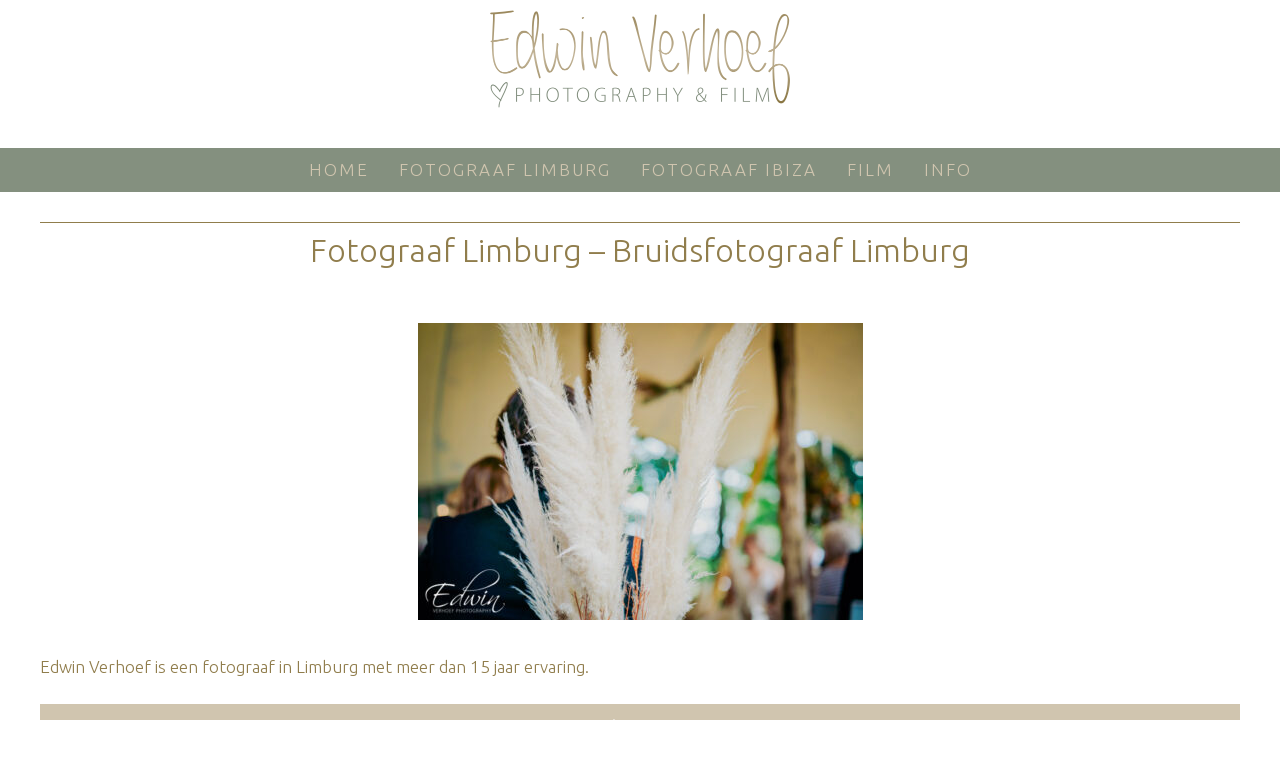

--- FILE ---
content_type: text/html; charset=UTF-8
request_url: https://www.edwinverhoef.com/ll-roosteren-limburg/fotograaf-limburg-bruidsfotograaf-limburg-48/
body_size: 60318
content:
<!DOCTYPE html>
<html dir="ltr" lang="nl-NL">
<head>
    <meta charset="UTF-8" />
    
    <link rel="pingback" href="https://www.edwinverhoef.com/xmlrpc.php" />
    <script>
    var themeHasJQuery = !!window.jQuery;
</script>
<script src="https://www.edwinverhoef.com/wp-content/themes/edwinverhoef220113/jquery.js?ver=1.0.1373"></script>
<script>
    window._$ = jQuery.noConflict(themeHasJQuery);
</script>
    <meta name="viewport" content="width=device-width, initial-scale=1.0">
<!--[if lte IE 9]>
<link rel="stylesheet" type="text/css" href="https://www.edwinverhoef.com/wp-content/themes/edwinverhoef220113/layout.ie.css" />
<script src="https://www.edwinverhoef.com/wp-content/themes/edwinverhoef220113/layout.ie.js"></script>
<![endif]-->
<link class="" href='//fonts.googleapis.com/css?family=Ubuntu:300,300italic,regular,italic,500,500italic,700,700italic&subset=latin' rel='stylesheet' type='text/css'>
<script src="https://www.edwinverhoef.com/wp-content/themes/edwinverhoef220113/layout.core.js"></script>
    
    <meta name='robots' content='index, follow, max-image-preview:large, max-snippet:-1, max-video-preview:-1' />
	<style>img:is([sizes="auto" i], [sizes^="auto," i]) { contain-intrinsic-size: 3000px 1500px }</style>
	
	<!-- This site is optimized with the Yoast SEO plugin v26.8 - https://yoast.com/product/yoast-seo-wordpress/ -->
	<title>Fotograaf Limburg - Bruidsfotograaf Limburg - Edwin Verhoef Photography</title>
	<link rel="canonical" href="https://www.edwinverhoef.com/ll-roosteren-limburg/fotograaf-limburg-bruidsfotograaf-limburg-48/" />
	<meta property="og:locale" content="nl_NL" />
	<meta property="og:type" content="article" />
	<meta property="og:title" content="Fotograaf Limburg - Bruidsfotograaf Limburg - Edwin Verhoef Photography" />
	<meta property="og:description" content="Edwin Verhoef is een fotograaf in Limburg met meer dan 15 jaar ervaring." />
	<meta property="og:url" content="https://www.edwinverhoef.com/ll-roosteren-limburg/fotograaf-limburg-bruidsfotograaf-limburg-48/" />
	<meta property="og:site_name" content="Edwin Verhoef Photography" />
	<meta property="article:modified_time" content="2022-02-07T14:10:14+00:00" />
	<meta property="og:image" content="https://www.edwinverhoef.com/ll-roosteren-limburg/fotograaf-limburg-bruidsfotograaf-limburg-48" />
	<meta property="og:image:width" content="1200" />
	<meta property="og:image:height" content="800" />
	<meta property="og:image:type" content="image/jpeg" />
	<meta name="twitter:card" content="summary_large_image" />
	<script type="application/ld+json" class="yoast-schema-graph">{"@context":"https://schema.org","@graph":[{"@type":"WebPage","@id":"https://www.edwinverhoef.com/ll-roosteren-limburg/fotograaf-limburg-bruidsfotograaf-limburg-48/","url":"https://www.edwinverhoef.com/ll-roosteren-limburg/fotograaf-limburg-bruidsfotograaf-limburg-48/","name":"Fotograaf Limburg - Bruidsfotograaf Limburg - Edwin Verhoef Photography","isPartOf":{"@id":"https://www.edwinverhoef.com/#website"},"primaryImageOfPage":{"@id":"https://www.edwinverhoef.com/ll-roosteren-limburg/fotograaf-limburg-bruidsfotograaf-limburg-48/#primaryimage"},"image":{"@id":"https://www.edwinverhoef.com/ll-roosteren-limburg/fotograaf-limburg-bruidsfotograaf-limburg-48/#primaryimage"},"thumbnailUrl":"https://www.edwinverhoef.com/fotograaf-bruidsfotograaf/fotograaf-bruidsfotograaf-limburg-210910143748.jpg","datePublished":"2022-02-06T19:57:23+00:00","dateModified":"2022-02-07T14:10:14+00:00","breadcrumb":{"@id":"https://www.edwinverhoef.com/ll-roosteren-limburg/fotograaf-limburg-bruidsfotograaf-limburg-48/#breadcrumb"},"inLanguage":"nl-NL","potentialAction":[{"@type":"ReadAction","target":["https://www.edwinverhoef.com/ll-roosteren-limburg/fotograaf-limburg-bruidsfotograaf-limburg-48/"]}]},{"@type":"ImageObject","inLanguage":"nl-NL","@id":"https://www.edwinverhoef.com/ll-roosteren-limburg/fotograaf-limburg-bruidsfotograaf-limburg-48/#primaryimage","url":"https://www.edwinverhoef.com/fotograaf-bruidsfotograaf/fotograaf-bruidsfotograaf-limburg-210910143748.jpg","contentUrl":"https://www.edwinverhoef.com/fotograaf-bruidsfotograaf/fotograaf-bruidsfotograaf-limburg-210910143748.jpg","width":1200,"height":800,"caption":"Fotograaf Limburg - Bruidsfotograaf Limburg"},{"@type":"BreadcrumbList","@id":"https://www.edwinverhoef.com/ll-roosteren-limburg/fotograaf-limburg-bruidsfotograaf-limburg-48/#breadcrumb","itemListElement":[{"@type":"ListItem","position":1,"name":"Home","item":"https://www.edwinverhoef.com/"},{"@type":"ListItem","position":2,"name":"L&#038;L &#8211; Roosteren Limburg","item":"https://www.edwinverhoef.com/ll-roosteren-limburg/"},{"@type":"ListItem","position":3,"name":"Fotograaf Limburg &#8211; Bruidsfotograaf Limburg"}]},{"@type":"WebSite","@id":"https://www.edwinverhoef.com/#website","url":"https://www.edwinverhoef.com/","name":"Edwin Verhoef Photography","description":"Fotograaf Ibiza - Fotograaf Limburg","publisher":{"@id":"https://www.edwinverhoef.com/#organization"},"potentialAction":[{"@type":"SearchAction","target":{"@type":"EntryPoint","urlTemplate":"https://www.edwinverhoef.com/?s={search_term_string}"},"query-input":{"@type":"PropertyValueSpecification","valueRequired":true,"valueName":"search_term_string"}}],"inLanguage":"nl-NL"},{"@type":"Organization","@id":"https://www.edwinverhoef.com/#organization","name":"Edwin Verhoef Photography","url":"https://www.edwinverhoef.com/","logo":{"@type":"ImageObject","inLanguage":"nl-NL","@id":"https://www.edwinverhoef.com/#/schema/logo/image/","url":"https://www.edwinverhoef.com/wp-content/uploads/2015/06/logo-edwin-verhoef-05.png","contentUrl":"https://www.edwinverhoef.com/wp-content/uploads/2015/06/logo-edwin-verhoef-05.png","width":1000,"height":200,"caption":"Edwin Verhoef Photography"},"image":{"@id":"https://www.edwinverhoef.com/#/schema/logo/image/"}}]}</script>
	<!-- / Yoast SEO plugin. -->


<link rel="alternate" type="application/rss+xml" title="Edwin Verhoef Photography &raquo; feed" href="https://www.edwinverhoef.com/feed/" />
<link rel="alternate" type="application/rss+xml" title="Edwin Verhoef Photography &raquo; reacties feed" href="https://www.edwinverhoef.com/comments/feed/" />
<script type="text/javascript">
/* <![CDATA[ */
window._wpemojiSettings = {"baseUrl":"https:\/\/s.w.org\/images\/core\/emoji\/15.0.3\/72x72\/","ext":".png","svgUrl":"https:\/\/s.w.org\/images\/core\/emoji\/15.0.3\/svg\/","svgExt":".svg","source":{"concatemoji":"https:\/\/www.edwinverhoef.com\/wp-includes\/js\/wp-emoji-release.min.js?ver=6.7.4"}};
/*! This file is auto-generated */
!function(i,n){var o,s,e;function c(e){try{var t={supportTests:e,timestamp:(new Date).valueOf()};sessionStorage.setItem(o,JSON.stringify(t))}catch(e){}}function p(e,t,n){e.clearRect(0,0,e.canvas.width,e.canvas.height),e.fillText(t,0,0);var t=new Uint32Array(e.getImageData(0,0,e.canvas.width,e.canvas.height).data),r=(e.clearRect(0,0,e.canvas.width,e.canvas.height),e.fillText(n,0,0),new Uint32Array(e.getImageData(0,0,e.canvas.width,e.canvas.height).data));return t.every(function(e,t){return e===r[t]})}function u(e,t,n){switch(t){case"flag":return n(e,"\ud83c\udff3\ufe0f\u200d\u26a7\ufe0f","\ud83c\udff3\ufe0f\u200b\u26a7\ufe0f")?!1:!n(e,"\ud83c\uddfa\ud83c\uddf3","\ud83c\uddfa\u200b\ud83c\uddf3")&&!n(e,"\ud83c\udff4\udb40\udc67\udb40\udc62\udb40\udc65\udb40\udc6e\udb40\udc67\udb40\udc7f","\ud83c\udff4\u200b\udb40\udc67\u200b\udb40\udc62\u200b\udb40\udc65\u200b\udb40\udc6e\u200b\udb40\udc67\u200b\udb40\udc7f");case"emoji":return!n(e,"\ud83d\udc26\u200d\u2b1b","\ud83d\udc26\u200b\u2b1b")}return!1}function f(e,t,n){var r="undefined"!=typeof WorkerGlobalScope&&self instanceof WorkerGlobalScope?new OffscreenCanvas(300,150):i.createElement("canvas"),a=r.getContext("2d",{willReadFrequently:!0}),o=(a.textBaseline="top",a.font="600 32px Arial",{});return e.forEach(function(e){o[e]=t(a,e,n)}),o}function t(e){var t=i.createElement("script");t.src=e,t.defer=!0,i.head.appendChild(t)}"undefined"!=typeof Promise&&(o="wpEmojiSettingsSupports",s=["flag","emoji"],n.supports={everything:!0,everythingExceptFlag:!0},e=new Promise(function(e){i.addEventListener("DOMContentLoaded",e,{once:!0})}),new Promise(function(t){var n=function(){try{var e=JSON.parse(sessionStorage.getItem(o));if("object"==typeof e&&"number"==typeof e.timestamp&&(new Date).valueOf()<e.timestamp+604800&&"object"==typeof e.supportTests)return e.supportTests}catch(e){}return null}();if(!n){if("undefined"!=typeof Worker&&"undefined"!=typeof OffscreenCanvas&&"undefined"!=typeof URL&&URL.createObjectURL&&"undefined"!=typeof Blob)try{var e="postMessage("+f.toString()+"("+[JSON.stringify(s),u.toString(),p.toString()].join(",")+"));",r=new Blob([e],{type:"text/javascript"}),a=new Worker(URL.createObjectURL(r),{name:"wpTestEmojiSupports"});return void(a.onmessage=function(e){c(n=e.data),a.terminate(),t(n)})}catch(e){}c(n=f(s,u,p))}t(n)}).then(function(e){for(var t in e)n.supports[t]=e[t],n.supports.everything=n.supports.everything&&n.supports[t],"flag"!==t&&(n.supports.everythingExceptFlag=n.supports.everythingExceptFlag&&n.supports[t]);n.supports.everythingExceptFlag=n.supports.everythingExceptFlag&&!n.supports.flag,n.DOMReady=!1,n.readyCallback=function(){n.DOMReady=!0}}).then(function(){return e}).then(function(){var e;n.supports.everything||(n.readyCallback(),(e=n.source||{}).concatemoji?t(e.concatemoji):e.wpemoji&&e.twemoji&&(t(e.twemoji),t(e.wpemoji)))}))}((window,document),window._wpemojiSettings);
/* ]]> */
</script>
<style id='wp-emoji-styles-inline-css' type='text/css'>

	img.wp-smiley, img.emoji {
		display: inline !important;
		border: none !important;
		box-shadow: none !important;
		height: 1em !important;
		width: 1em !important;
		margin: 0 0.07em !important;
		vertical-align: -0.1em !important;
		background: none !important;
		padding: 0 !important;
	}
</style>
<link rel='stylesheet' id='wp-block-library-css' href='https://www.edwinverhoef.com/wp-includes/css/dist/block-library/style.min.css?ver=6.7.4' type='text/css' media='all' />
<style id='classic-theme-styles-inline-css' type='text/css'>
/*! This file is auto-generated */
.wp-block-button__link{color:#fff;background-color:#32373c;border-radius:9999px;box-shadow:none;text-decoration:none;padding:calc(.667em + 2px) calc(1.333em + 2px);font-size:1.125em}.wp-block-file__button{background:#32373c;color:#fff;text-decoration:none}
</style>
<style id='global-styles-inline-css' type='text/css'>
:root{--wp--preset--aspect-ratio--square: 1;--wp--preset--aspect-ratio--4-3: 4/3;--wp--preset--aspect-ratio--3-4: 3/4;--wp--preset--aspect-ratio--3-2: 3/2;--wp--preset--aspect-ratio--2-3: 2/3;--wp--preset--aspect-ratio--16-9: 16/9;--wp--preset--aspect-ratio--9-16: 9/16;--wp--preset--color--black: #000000;--wp--preset--color--cyan-bluish-gray: #abb8c3;--wp--preset--color--white: #ffffff;--wp--preset--color--pale-pink: #f78da7;--wp--preset--color--vivid-red: #cf2e2e;--wp--preset--color--luminous-vivid-orange: #ff6900;--wp--preset--color--luminous-vivid-amber: #fcb900;--wp--preset--color--light-green-cyan: #7bdcb5;--wp--preset--color--vivid-green-cyan: #00d084;--wp--preset--color--pale-cyan-blue: #8ed1fc;--wp--preset--color--vivid-cyan-blue: #0693e3;--wp--preset--color--vivid-purple: #9b51e0;--wp--preset--gradient--vivid-cyan-blue-to-vivid-purple: linear-gradient(135deg,rgba(6,147,227,1) 0%,rgb(155,81,224) 100%);--wp--preset--gradient--light-green-cyan-to-vivid-green-cyan: linear-gradient(135deg,rgb(122,220,180) 0%,rgb(0,208,130) 100%);--wp--preset--gradient--luminous-vivid-amber-to-luminous-vivid-orange: linear-gradient(135deg,rgba(252,185,0,1) 0%,rgba(255,105,0,1) 100%);--wp--preset--gradient--luminous-vivid-orange-to-vivid-red: linear-gradient(135deg,rgba(255,105,0,1) 0%,rgb(207,46,46) 100%);--wp--preset--gradient--very-light-gray-to-cyan-bluish-gray: linear-gradient(135deg,rgb(238,238,238) 0%,rgb(169,184,195) 100%);--wp--preset--gradient--cool-to-warm-spectrum: linear-gradient(135deg,rgb(74,234,220) 0%,rgb(151,120,209) 20%,rgb(207,42,186) 40%,rgb(238,44,130) 60%,rgb(251,105,98) 80%,rgb(254,248,76) 100%);--wp--preset--gradient--blush-light-purple: linear-gradient(135deg,rgb(255,206,236) 0%,rgb(152,150,240) 100%);--wp--preset--gradient--blush-bordeaux: linear-gradient(135deg,rgb(254,205,165) 0%,rgb(254,45,45) 50%,rgb(107,0,62) 100%);--wp--preset--gradient--luminous-dusk: linear-gradient(135deg,rgb(255,203,112) 0%,rgb(199,81,192) 50%,rgb(65,88,208) 100%);--wp--preset--gradient--pale-ocean: linear-gradient(135deg,rgb(255,245,203) 0%,rgb(182,227,212) 50%,rgb(51,167,181) 100%);--wp--preset--gradient--electric-grass: linear-gradient(135deg,rgb(202,248,128) 0%,rgb(113,206,126) 100%);--wp--preset--gradient--midnight: linear-gradient(135deg,rgb(2,3,129) 0%,rgb(40,116,252) 100%);--wp--preset--font-size--small: 13px;--wp--preset--font-size--medium: 20px;--wp--preset--font-size--large: 36px;--wp--preset--font-size--x-large: 42px;--wp--preset--spacing--20: 0.44rem;--wp--preset--spacing--30: 0.67rem;--wp--preset--spacing--40: 1rem;--wp--preset--spacing--50: 1.5rem;--wp--preset--spacing--60: 2.25rem;--wp--preset--spacing--70: 3.38rem;--wp--preset--spacing--80: 5.06rem;--wp--preset--shadow--natural: 6px 6px 9px rgba(0, 0, 0, 0.2);--wp--preset--shadow--deep: 12px 12px 50px rgba(0, 0, 0, 0.4);--wp--preset--shadow--sharp: 6px 6px 0px rgba(0, 0, 0, 0.2);--wp--preset--shadow--outlined: 6px 6px 0px -3px rgba(255, 255, 255, 1), 6px 6px rgba(0, 0, 0, 1);--wp--preset--shadow--crisp: 6px 6px 0px rgba(0, 0, 0, 1);}:where(.is-layout-flex){gap: 0.5em;}:where(.is-layout-grid){gap: 0.5em;}body .is-layout-flex{display: flex;}.is-layout-flex{flex-wrap: wrap;align-items: center;}.is-layout-flex > :is(*, div){margin: 0;}body .is-layout-grid{display: grid;}.is-layout-grid > :is(*, div){margin: 0;}:where(.wp-block-columns.is-layout-flex){gap: 2em;}:where(.wp-block-columns.is-layout-grid){gap: 2em;}:where(.wp-block-post-template.is-layout-flex){gap: 1.25em;}:where(.wp-block-post-template.is-layout-grid){gap: 1.25em;}.has-black-color{color: var(--wp--preset--color--black) !important;}.has-cyan-bluish-gray-color{color: var(--wp--preset--color--cyan-bluish-gray) !important;}.has-white-color{color: var(--wp--preset--color--white) !important;}.has-pale-pink-color{color: var(--wp--preset--color--pale-pink) !important;}.has-vivid-red-color{color: var(--wp--preset--color--vivid-red) !important;}.has-luminous-vivid-orange-color{color: var(--wp--preset--color--luminous-vivid-orange) !important;}.has-luminous-vivid-amber-color{color: var(--wp--preset--color--luminous-vivid-amber) !important;}.has-light-green-cyan-color{color: var(--wp--preset--color--light-green-cyan) !important;}.has-vivid-green-cyan-color{color: var(--wp--preset--color--vivid-green-cyan) !important;}.has-pale-cyan-blue-color{color: var(--wp--preset--color--pale-cyan-blue) !important;}.has-vivid-cyan-blue-color{color: var(--wp--preset--color--vivid-cyan-blue) !important;}.has-vivid-purple-color{color: var(--wp--preset--color--vivid-purple) !important;}.has-black-background-color{background-color: var(--wp--preset--color--black) !important;}.has-cyan-bluish-gray-background-color{background-color: var(--wp--preset--color--cyan-bluish-gray) !important;}.has-white-background-color{background-color: var(--wp--preset--color--white) !important;}.has-pale-pink-background-color{background-color: var(--wp--preset--color--pale-pink) !important;}.has-vivid-red-background-color{background-color: var(--wp--preset--color--vivid-red) !important;}.has-luminous-vivid-orange-background-color{background-color: var(--wp--preset--color--luminous-vivid-orange) !important;}.has-luminous-vivid-amber-background-color{background-color: var(--wp--preset--color--luminous-vivid-amber) !important;}.has-light-green-cyan-background-color{background-color: var(--wp--preset--color--light-green-cyan) !important;}.has-vivid-green-cyan-background-color{background-color: var(--wp--preset--color--vivid-green-cyan) !important;}.has-pale-cyan-blue-background-color{background-color: var(--wp--preset--color--pale-cyan-blue) !important;}.has-vivid-cyan-blue-background-color{background-color: var(--wp--preset--color--vivid-cyan-blue) !important;}.has-vivid-purple-background-color{background-color: var(--wp--preset--color--vivid-purple) !important;}.has-black-border-color{border-color: var(--wp--preset--color--black) !important;}.has-cyan-bluish-gray-border-color{border-color: var(--wp--preset--color--cyan-bluish-gray) !important;}.has-white-border-color{border-color: var(--wp--preset--color--white) !important;}.has-pale-pink-border-color{border-color: var(--wp--preset--color--pale-pink) !important;}.has-vivid-red-border-color{border-color: var(--wp--preset--color--vivid-red) !important;}.has-luminous-vivid-orange-border-color{border-color: var(--wp--preset--color--luminous-vivid-orange) !important;}.has-luminous-vivid-amber-border-color{border-color: var(--wp--preset--color--luminous-vivid-amber) !important;}.has-light-green-cyan-border-color{border-color: var(--wp--preset--color--light-green-cyan) !important;}.has-vivid-green-cyan-border-color{border-color: var(--wp--preset--color--vivid-green-cyan) !important;}.has-pale-cyan-blue-border-color{border-color: var(--wp--preset--color--pale-cyan-blue) !important;}.has-vivid-cyan-blue-border-color{border-color: var(--wp--preset--color--vivid-cyan-blue) !important;}.has-vivid-purple-border-color{border-color: var(--wp--preset--color--vivid-purple) !important;}.has-vivid-cyan-blue-to-vivid-purple-gradient-background{background: var(--wp--preset--gradient--vivid-cyan-blue-to-vivid-purple) !important;}.has-light-green-cyan-to-vivid-green-cyan-gradient-background{background: var(--wp--preset--gradient--light-green-cyan-to-vivid-green-cyan) !important;}.has-luminous-vivid-amber-to-luminous-vivid-orange-gradient-background{background: var(--wp--preset--gradient--luminous-vivid-amber-to-luminous-vivid-orange) !important;}.has-luminous-vivid-orange-to-vivid-red-gradient-background{background: var(--wp--preset--gradient--luminous-vivid-orange-to-vivid-red) !important;}.has-very-light-gray-to-cyan-bluish-gray-gradient-background{background: var(--wp--preset--gradient--very-light-gray-to-cyan-bluish-gray) !important;}.has-cool-to-warm-spectrum-gradient-background{background: var(--wp--preset--gradient--cool-to-warm-spectrum) !important;}.has-blush-light-purple-gradient-background{background: var(--wp--preset--gradient--blush-light-purple) !important;}.has-blush-bordeaux-gradient-background{background: var(--wp--preset--gradient--blush-bordeaux) !important;}.has-luminous-dusk-gradient-background{background: var(--wp--preset--gradient--luminous-dusk) !important;}.has-pale-ocean-gradient-background{background: var(--wp--preset--gradient--pale-ocean) !important;}.has-electric-grass-gradient-background{background: var(--wp--preset--gradient--electric-grass) !important;}.has-midnight-gradient-background{background: var(--wp--preset--gradient--midnight) !important;}.has-small-font-size{font-size: var(--wp--preset--font-size--small) !important;}.has-medium-font-size{font-size: var(--wp--preset--font-size--medium) !important;}.has-large-font-size{font-size: var(--wp--preset--font-size--large) !important;}.has-x-large-font-size{font-size: var(--wp--preset--font-size--x-large) !important;}
:where(.wp-block-post-template.is-layout-flex){gap: 1.25em;}:where(.wp-block-post-template.is-layout-grid){gap: 1.25em;}
:where(.wp-block-columns.is-layout-flex){gap: 2em;}:where(.wp-block-columns.is-layout-grid){gap: 2em;}
:root :where(.wp-block-pullquote){font-size: 1.5em;line-height: 1.6;}
</style>
<link rel='stylesheet' id='theme-bootstrap-css' href='//www.edwinverhoef.com/wp-content/themes/edwinverhoef220113/bootstrap.css?ver=1.0.1373' type='text/css' media='all' />
<link rel='stylesheet' id='theme-style-css' href='//www.edwinverhoef.com/wp-content/themes/edwinverhoef220113/style.css?ver=1.0.1373' type='text/css' media='all' />
<script type="text/javascript" src="https://www.edwinverhoef.com/wp-includes/js/jquery/jquery.min.js?ver=3.7.1" id="jquery-core-js"></script>
<script type="text/javascript" src="https://www.edwinverhoef.com/wp-includes/js/jquery/jquery-migrate.min.js?ver=3.4.1" id="jquery-migrate-js"></script>
<script type="text/javascript" src="//www.edwinverhoef.com/wp-content/themes/edwinverhoef220113/bootstrap.min.js?ver=1.0.1373" id="theme-bootstrap-js"></script>
<script type="text/javascript" src="//www.edwinverhoef.com/wp-content/themes/edwinverhoef220113/script.js?ver=1.0.1373" id="theme-script-js"></script>
<link rel="https://api.w.org/" href="https://www.edwinverhoef.com/wp-json/" /><link rel="alternate" title="JSON" type="application/json" href="https://www.edwinverhoef.com/wp-json/wp/v2/media/9031" /><link rel="EditURI" type="application/rsd+xml" title="RSD" href="https://www.edwinverhoef.com/xmlrpc.php?rsd" />
<link rel='shortlink' href='https://www.edwinverhoef.com/?p=9031' />
<link rel="alternate" title="oEmbed (JSON)" type="application/json+oembed" href="https://www.edwinverhoef.com/wp-json/oembed/1.0/embed?url=https%3A%2F%2Fwww.edwinverhoef.com%2Fll-roosteren-limburg%2Ffotograaf-limburg-bruidsfotograaf-limburg-48%2F" />
<link rel="alternate" title="oEmbed (XML)" type="text/xml+oembed" href="https://www.edwinverhoef.com/wp-json/oembed/1.0/embed?url=https%3A%2F%2Fwww.edwinverhoef.com%2Fll-roosteren-limburg%2Ffotograaf-limburg-bruidsfotograaf-limburg-48%2F&#038;format=xml" />
<link rel='header_link' href='https://www.edwinverhoef.com/' /><script>window.wpJQuery = window.jQuery;</script><style type="text/css">.recentcomments a{display:inline !important;padding:0 !important;margin:0 !important;}</style><link rel="icon" href="https://www.edwinverhoef.com/fotograaf-bruidsfotograaf/cropped-EdwinVerhoefFavicon-32x32.png" sizes="32x32" />
<link rel="icon" href="https://www.edwinverhoef.com/fotograaf-bruidsfotograaf/cropped-EdwinVerhoefFavicon-192x192.png" sizes="192x192" />
<link rel="apple-touch-icon" href="https://www.edwinverhoef.com/fotograaf-bruidsfotograaf/cropped-EdwinVerhoefFavicon-180x180.png" />
<meta name="msapplication-TileImage" content="https://www.edwinverhoef.com/fotograaf-bruidsfotograaf/cropped-EdwinVerhoefFavicon-270x270.png" />
    
</head>
<body data-rsssl=1 class="attachment attachment-template-default single single-attachment postid-9031 attachmentid-9031 attachment-jpeg  hfeed bootstrap bd-body-6 bd-pagebackground-4 bd-margins metaslider-plugin">
<header class=" bd-headerarea-1 bd-margins">
        <div class=" bd-layoutbox-9 bd-no-margins clearfix">
    <div class="bd-container-inner">
        <a class="bd-imagelink-1 bd-no-margins  bd-own-margins "  href="/"
 title="Home">
<img class=" bd-imagestyles-9" src="https://www.edwinverhoef.com/wp-content/themes/edwinverhoef220113/images/7302e9f5b6ed910a8f889c5788375359_EdwinVerhoefrechthoektransp.png"
 alt="Edwin Verhoef Photography">
</a>
    </div>
</div>
	
		<div class=" bd-layoutbox-7 bd-no-margins clearfix">
    <div class="bd-container-inner">
            
    <nav class=" bd-hmenu-4 bd-no-margins"  data-responsive-menu="true" data-responsive-levels="expand on click" data-responsive-type="" data-offcanvas-delay="0ms" data-offcanvas-duration="700ms" data-offcanvas-timing-function="ease">
        
            <div class=" bd-menuoverlay-48 bd-menu-overlay"></div>
            <div class=" bd-responsivemenu-3 collapse-button">
    <div class="bd-container-inner">
        <div class="bd-menuitem-26 ">
            <a  data-toggle="collapse"
                data-target=".bd-hmenu-4 .collapse-button + .navbar-collapse"
                href="#" onclick="return false;">
                    <span>Menu</span>
            </a>
        </div>
    </div>
</div>
            <div class="navbar-collapse collapse ">
        
        <div class=" bd-horizontalmenu-4 clearfix">
            <div class="bd-container-inner">
            
            
<ul class=" bd-menu-7 nav nav-pills nav-center">
    <li class=" bd-menuitem-18 bd-toplevel-item ">
    <a class=" "  href="https://www.edwinverhoef.com">
        <span>
            Home        </span>
    </a>    </li>
    
<li class=" bd-menuitem-18 bd-toplevel-item ">
    <a class=" "  href="https://www.edwinverhoef.com/fotograaf-limburg/">
        <span>
            Fotograaf Limburg        </span>
    </a>    </li>
    
<li class=" bd-menuitem-18 bd-toplevel-item ">
    <a class=" "  href="https://www.edwinverhoef.com/photographer-ibiza/">
        <span>
            Fotograaf Ibiza        </span>
    </a>    </li>
    
<li class=" bd-menuitem-18 bd-toplevel-item ">
    <a class=" "  href="https://www.edwinverhoef.com/film/">
        <span>
            Film        </span>
    </a>    </li>
    
<li class=" bd-menuitem-18 bd-toplevel-item  bd-submenu-icon-only">
    <a class=" "  href="#">
        <span>
            Info        </span>
    </a>    
    <div class="bd-menu-8-popup ">
            <ul class="bd-menu-8  bd-no-margins  ">
        
            <li class=" bd-menuitem-20  bd-sub-item">
    
            <a class=" "  href="https://www.edwinverhoef.com/info/investment/">
                <span>
                    Prijzen                </span>
            </a>
            </li>
    
    
    
            <li class=" bd-menuitem-20  bd-sub-item">
    
            <a class=" "  href="https://www.edwinverhoef.com/info/contact/">
                <span>
                    Contact                </span>
            </a>
            </li>
    
    
    
            <li class=" bd-menuitem-20  bd-sub-item">
    
            <a class=" "  href="https://www.edwinverhoef.com/info/about-edwin-verhoef/">
                <span>
                    Over Edwin Verhoef                </span>
            </a>
            </li>
    
    
    
            <li class=" bd-menuitem-20  bd-sub-item">
    
            <a class=" "  href="https://www.edwinverhoef.com/info/albums/">
                <span>
                    Albums                </span>
            </a>
            </li>
    
    
    
            <li class=" bd-menuitem-20  bd-sub-item">
    
            <a class=" "  href="https://www.edwinverhoef.com/info/terms-conditions/">
                <span>
                    Algemene voorwaarden                </span>
            </a>
            </li>
    
    
    
            <li class=" bd-menuitem-20  bd-sub-item">
    
            <a class=" "  href="https://www.edwinverhoef.com/info/disclaimer/">
                <span>
                    Disclaimer                </span>
            </a>
            </li>
    
    
    
            <li class=" bd-menuitem-20  bd-sub-item">
    
            <a class=" "  href="https://www.edwinverhoef.com/info/links/">
                <span>
                    Links                </span>
            </a>
            </li>
    
    
    
            <li class=" bd-menuitem-20  bd-sub-item">
    
            <a class=" "  href="https://www.edwinverhoef.com/info/filters/">
                <span>
                    Filters                </span>
            </a>
            </li>
    
    
    
            <li class=" bd-menuitem-20  bd-sub-item">
    
            <a class=" "  href="https://www.edwinverhoef.com/info/evenement-fotografie/">
                <span>
                    Evenement fotografie                </span>
            </a>
            </li>
    
    
            </ul>
        </div>
    
    </li>
    
</ul>            
            </div>
        </div>
        

        <div class="bd-menu-close-icon">
    <a href="#" class="bd-icon  bd-icon-50"></a>
</div>

        
            </div>
    </nav>
    
    </div>
</div>
	
		<div class=" bd-layoutbox-10 bd-page-width  bd-no-margins bd-no-margins clearfix">
    <div class="bd-container-inner">
        <div class=" bd-customcmscode-6 bd-tagstyles bd-no-margins">
<div style="width: 100%; max-width: 1260px; padding: 0px 30px 0px 30px"><div style="border-bottom: 1px solid #907d4c ; "></div></div></div></div>
	
		<div class=" bd-customcmscode-2 bd-tagstyles bd-no-margins">
Fotograaf Limburg &#8211; Bruidsfotograaf Limburg</div>
    </div>
</div>
</header>
	
		<div class="bd-contentlayout-6 bd-sheetstyles   bd-no-margins bd-margins" >
    <div class="bd-container-inner">

        <div class="bd-flex-vertical bd-stretch-inner bd-no-margins">
            
            <div class="bd-flex-horizontal bd-flex-wide bd-no-margins">
                
                <div class="bd-flex-vertical bd-flex-wide bd-no-margins">
                    

                    <div class=" bd-layoutitemsbox-20 bd-no-margins bd-flex-wide bd-margins">
    <div class="bd-containereffect-15 container-effect container "><div class=" bd-customcmscode-9 bd-tagstyles ">
</div></div>
	
		<div class=" bd-content-15">
    
            <div class=" bd-blog-2 bd-page-width ">
        <div class="bd-container-inner">
        
                    
        <div class=" bd-grid-5 bd-margins">
            <div class="container-fluid">
                <div class="separated-grid row">
                        
                        <div class="separated-item-34 col-md-12 ">
                        
                            <div class="bd-griditem-34">
                                <article id="post-9031" class=" bd-article-3 clearfix hentry post-9031 attachment type-attachment status-inherit hentry">
    <div class=" bd-postcontent-2 bd-tagstyles bd-custom-image entry-content bd-contentlayout-offset" >
    <p class="attachment"><a href='https://www.edwinverhoef.com/fotograaf-bruidsfotograaf/fotograaf-bruidsfotograaf-limburg-210910143748.jpg'><img fetchpriority="high" decoding="async" width="445" height="297" src="https://www.edwinverhoef.com/fotograaf-bruidsfotograaf/fotograaf-bruidsfotograaf-limburg-210910143748-445x297.jpg" class="attachment-medium size-medium" alt="Fotograaf Limburg - Bruidsfotograaf Limburg" srcset="https://www.edwinverhoef.com/fotograaf-bruidsfotograaf/fotograaf-bruidsfotograaf-limburg-210910143748-445x297.jpg 445w, https://www.edwinverhoef.com/fotograaf-bruidsfotograaf/fotograaf-bruidsfotograaf-limburg-210910143748-900x600.jpg 900w, https://www.edwinverhoef.com/fotograaf-bruidsfotograaf/fotograaf-bruidsfotograaf-limburg-210910143748-768x512.jpg 768w, https://www.edwinverhoef.com/fotograaf-bruidsfotograaf/fotograaf-bruidsfotograaf-limburg-210910143748.jpg 1200w" sizes="(max-width: 445px) 100vw, 445px" /></a></p>
<p>Edwin Verhoef is een fotograaf in Limburg met meer dan 15 jaar ervaring.</p>
</div>
	
		<a 
 name="Home"
 href="/" class="bd-linkbutton-3  bd-button bd-icon bd-icon-16 bd-own-margins bd-content-element"   
 title="More real weddings" >
    Home
</a>
	
		<p class=" bd-textblock-1 bd-content-element">
    Tags:</p>
	
		<div class=" bd-posticontags-8">
        </div>
</article>
                                                                    <div class=" bd-comments-2 bd-page-width " id="comments">
	<div class="bd-container-inner">
		</div>
</div>                                                            </div>
                        </div>
                </div>
            </div>
        </div>
        
        </div>
    </div>
</div>
</div>

                    
                </div>
                
            </div>
            
        </div>

    </div>
</div>
	
		<footer class=" bd-footerarea-1 bd-no-margins">
            <div class=" bd-customcmscode-11 bd-tagstyles bd-custom-image bd-no-margins">
<div style="border-top: 1px solid #907d4c; display: block; margin:10px;">Portfolio</div>
  
    <a href="https://www.edwinverhoef.com/cr-vaeshartelt-maastricht/"><div style="display: inline-block; vertical-align: text-top; margin-left:10px; margin-right: 10px;">
        <img width="445" height="297" src="https://www.edwinverhoef.com/fotograaf-bruidsfotograaf/fotograaf-bruidsfotograaf-limburg-250607152705-445x297.jpg" class="attachment-medium size-medium wp-post-image" alt="Fotograaf Limburg - Bruidsfotograaf Limburg" decoding="async" loading="lazy" srcset="https://www.edwinverhoef.com/fotograaf-bruidsfotograaf/fotograaf-bruidsfotograaf-limburg-250607152705-445x297.jpg 445w, https://www.edwinverhoef.com/fotograaf-bruidsfotograaf/fotograaf-bruidsfotograaf-limburg-250607152705-900x600.jpg 900w, https://www.edwinverhoef.com/fotograaf-bruidsfotograaf/fotograaf-bruidsfotograaf-limburg-250607152705-768x512.jpg 768w, https://www.edwinverhoef.com/fotograaf-bruidsfotograaf/fotograaf-bruidsfotograaf-limburg-250607152705.jpg 1200w" sizes="auto, (max-width: 445px) 100vw, 445px" />  <div style="display: block; padding-top: 10px; padding-bottom: 10px; max-width: 200px; height: auto;">C&#038;R &#8211; Vaeshartelt Maastricht</div>
          </div></a>
  <a href="https://www.edwinverhoef.com/lp-de-grote-hegge-thorn/"><div style="display: inline-block; vertical-align: text-top; margin-left:10px; margin-right: 10px;">
        <img width="445" height="297" src="https://www.edwinverhoef.com/fotograaf-bruidsfotograaf/fotograaf-bruidsfotograaf-limburg-250605121008-445x297.jpg" class="attachment-medium size-medium wp-post-image" alt="Fotograaf Limburg - Bruidsfotograaf Limburg" decoding="async" loading="lazy" srcset="https://www.edwinverhoef.com/fotograaf-bruidsfotograaf/fotograaf-bruidsfotograaf-limburg-250605121008-445x297.jpg 445w, https://www.edwinverhoef.com/fotograaf-bruidsfotograaf/fotograaf-bruidsfotograaf-limburg-250605121008-900x600.jpg 900w, https://www.edwinverhoef.com/fotograaf-bruidsfotograaf/fotograaf-bruidsfotograaf-limburg-250605121008-768x512.jpg 768w, https://www.edwinverhoef.com/fotograaf-bruidsfotograaf/fotograaf-bruidsfotograaf-limburg-250605121008.jpg 1200w" sizes="auto, (max-width: 445px) 100vw, 445px" />  <div style="display: block; padding-top: 10px; padding-bottom: 10px; max-width: 200px; height: auto;">L&#038;P &#8211; De Grote Hegge Thorn</div>
          </div></a>
  <a href="https://www.edwinverhoef.com/am-eys-limburg/"><div style="display: inline-block; vertical-align: text-top; margin-left:10px; margin-right: 10px;">
        <img width="445" height="297" src="https://www.edwinverhoef.com/fotograaf-bruidsfotograaf/fotograaf-bruidsfotograaf-limburg-240824111814-445x297.jpg" class="attachment-medium size-medium wp-post-image" alt="Fotograaf Limburg - Bruidsfotograaf Limburg" decoding="async" loading="lazy" srcset="https://www.edwinverhoef.com/fotograaf-bruidsfotograaf/fotograaf-bruidsfotograaf-limburg-240824111814-445x297.jpg 445w, https://www.edwinverhoef.com/fotograaf-bruidsfotograaf/fotograaf-bruidsfotograaf-limburg-240824111814-900x600.jpg 900w, https://www.edwinverhoef.com/fotograaf-bruidsfotograaf/fotograaf-bruidsfotograaf-limburg-240824111814-768x512.jpg 768w, https://www.edwinverhoef.com/fotograaf-bruidsfotograaf/fotograaf-bruidsfotograaf-limburg-240824111814.jpg 1200w" sizes="auto, (max-width: 445px) 100vw, 445px" />  <div style="display: block; padding-top: 10px; padding-bottom: 10px; max-width: 200px; height: auto;">A&#038;M &#8211; Eys Limburg</div>
          </div></a>
  <a href="https://www.edwinverhoef.com/nm-es-vedra-ibiza/"><div style="display: inline-block; vertical-align: text-top; margin-left:10px; margin-right: 10px;">
        <img width="445" height="297" src="https://www.edwinverhoef.com/fotograaf-bruidsfotograaf/fotograaf-ibiza-240727153321-445x297.jpg" class="attachment-medium size-medium wp-post-image" alt="Fotograaf Ibiza - Edwin Verhoef Photography" decoding="async" loading="lazy" srcset="https://www.edwinverhoef.com/fotograaf-bruidsfotograaf/fotograaf-ibiza-240727153321-445x297.jpg 445w, https://www.edwinverhoef.com/fotograaf-bruidsfotograaf/fotograaf-ibiza-240727153321-900x600.jpg 900w, https://www.edwinverhoef.com/fotograaf-bruidsfotograaf/fotograaf-ibiza-240727153321-768x512.jpg 768w, https://www.edwinverhoef.com/fotograaf-bruidsfotograaf/fotograaf-ibiza-240727153321.jpg 1200w" sizes="auto, (max-width: 445px) 100vw, 445px" />  <div style="display: block; padding-top: 10px; padding-bottom: 10px; max-width: 200px; height: auto;">N&#038;M &#8211; Es Vedra Ibiza</div>
          </div></a>
  <a href="https://www.edwinverhoef.com/rb-sweikhuizen-limburg/"><div style="display: inline-block; vertical-align: text-top; margin-left:10px; margin-right: 10px;">
        <img width="445" height="297" src="https://www.edwinverhoef.com/fotograaf-bruidsfotograaf/fotograaf-bruidsfotograaf-limburg-240706144243-445x297.jpg" class="attachment-medium size-medium wp-post-image" alt="Fotograaf Limburg - Bruidsfotograaf Limburg" decoding="async" loading="lazy" srcset="https://www.edwinverhoef.com/fotograaf-bruidsfotograaf/fotograaf-bruidsfotograaf-limburg-240706144243-445x297.jpg 445w, https://www.edwinverhoef.com/fotograaf-bruidsfotograaf/fotograaf-bruidsfotograaf-limburg-240706144243-900x600.jpg 900w, https://www.edwinverhoef.com/fotograaf-bruidsfotograaf/fotograaf-bruidsfotograaf-limburg-240706144243-768x512.jpg 768w, https://www.edwinverhoef.com/fotograaf-bruidsfotograaf/fotograaf-bruidsfotograaf-limburg-240706144243.jpg 1200w" sizes="auto, (max-width: 445px) 100vw, 445px" />  <div style="display: block; padding-top: 10px; padding-bottom: 10px; max-width: 200px; height: auto;">R&#038;B &#8211; Sweikhuizen Limburg</div>
          </div></a>
  <a href="https://www.edwinverhoef.com/ma-es-vedra-ibiza/"><div style="display: inline-block; vertical-align: text-top; margin-left:10px; margin-right: 10px;">
        <img width="445" height="297" src="https://www.edwinverhoef.com/fotograaf-bruidsfotograaf/fotograaf-ibiza-240425152602-445x297.jpg" class="attachment-medium size-medium wp-post-image" alt="Fotograaf Ibiza - Edwin Verhoef Photography" decoding="async" loading="lazy" srcset="https://www.edwinverhoef.com/fotograaf-bruidsfotograaf/fotograaf-ibiza-240425152602-445x297.jpg 445w, https://www.edwinverhoef.com/fotograaf-bruidsfotograaf/fotograaf-ibiza-240425152602-900x600.jpg 900w, https://www.edwinverhoef.com/fotograaf-bruidsfotograaf/fotograaf-ibiza-240425152602-768x512.jpg 768w, https://www.edwinverhoef.com/fotograaf-bruidsfotograaf/fotograaf-ibiza-240425152602.jpg 1200w" sizes="auto, (max-width: 445px) 100vw, 445px" />  <div style="display: block; padding-top: 10px; padding-bottom: 10px; max-width: 200px; height: auto;">M&#038;A &#8211; Es Vedra Ibiza</div>
          </div></a>
  <a href="https://www.edwinverhoef.com/sr-ibiza/"><div style="display: inline-block; vertical-align: text-top; margin-left:10px; margin-right: 10px;">
        <img width="445" height="297" src="https://www.edwinverhoef.com/fotograaf-bruidsfotograaf/fotograaf-ibiza-230926143224-445x297.jpg" class="attachment-medium size-medium wp-post-image" alt="Fotograaf Ibiza - Edwin Verhoef Photography" decoding="async" loading="lazy" srcset="https://www.edwinverhoef.com/fotograaf-bruidsfotograaf/fotograaf-ibiza-230926143224-445x297.jpg 445w, https://www.edwinverhoef.com/fotograaf-bruidsfotograaf/fotograaf-ibiza-230926143224-900x600.jpg 900w, https://www.edwinverhoef.com/fotograaf-bruidsfotograaf/fotograaf-ibiza-230926143224-768x512.jpg 768w, https://www.edwinverhoef.com/fotograaf-bruidsfotograaf/fotograaf-ibiza-230926143224.jpg 1200w" sizes="auto, (max-width: 445px) 100vw, 445px" />  <div style="display: block; padding-top: 10px; padding-bottom: 10px; max-width: 200px; height: auto;">S&#038;R &#8211; Ibiza</div>
          </div></a>
  <a href="https://www.edwinverhoef.com/cs-rolduc-kerkrade/"><div style="display: inline-block; vertical-align: text-top; margin-left:10px; margin-right: 10px;">
        <img width="445" height="297" src="https://www.edwinverhoef.com/fotograaf-bruidsfotograaf/fotograaf-bruidsfotograaf-limburg-230616115158-445x297.jpg" class="attachment-medium size-medium wp-post-image" alt="Fotograaf Limburg - Bruidsfotograaf Limburg" decoding="async" loading="lazy" srcset="https://www.edwinverhoef.com/fotograaf-bruidsfotograaf/fotograaf-bruidsfotograaf-limburg-230616115158-445x297.jpg 445w, https://www.edwinverhoef.com/fotograaf-bruidsfotograaf/fotograaf-bruidsfotograaf-limburg-230616115158-900x600.jpg 900w, https://www.edwinverhoef.com/fotograaf-bruidsfotograaf/fotograaf-bruidsfotograaf-limburg-230616115158-768x512.jpg 768w, https://www.edwinverhoef.com/fotograaf-bruidsfotograaf/fotograaf-bruidsfotograaf-limburg-230616115158.jpg 1200w" sizes="auto, (max-width: 445px) 100vw, 445px" />  <div style="display: block; padding-top: 10px; padding-bottom: 10px; max-width: 200px; height: auto;">C&#038;S &#8211; Rolduc Kerkrade</div>
          </div></a>
  <a href="https://www.edwinverhoef.com/me-heerlen-limburg/"><div style="display: inline-block; vertical-align: text-top; margin-left:10px; margin-right: 10px;">
        <img width="445" height="297" src="https://www.edwinverhoef.com/fotograaf-bruidsfotograaf/fotograaf-bruidsfotograaf-limburg-221217124041-445x297.jpg" class="attachment-medium size-medium wp-post-image" alt="Fotograaf Limburg - Bruidsfotograaf Limburg" decoding="async" loading="lazy" srcset="https://www.edwinverhoef.com/fotograaf-bruidsfotograaf/fotograaf-bruidsfotograaf-limburg-221217124041-445x297.jpg 445w, https://www.edwinverhoef.com/fotograaf-bruidsfotograaf/fotograaf-bruidsfotograaf-limburg-221217124041-900x600.jpg 900w, https://www.edwinverhoef.com/fotograaf-bruidsfotograaf/fotograaf-bruidsfotograaf-limburg-221217124041-768x512.jpg 768w, https://www.edwinverhoef.com/fotograaf-bruidsfotograaf/fotograaf-bruidsfotograaf-limburg-221217124041.jpg 1200w" sizes="auto, (max-width: 445px) 100vw, 445px" />  <div style="display: block; padding-top: 10px; padding-bottom: 10px; max-width: 200px; height: auto;">M&#038;E &#8211; Heerlen Limburg</div>
          </div></a>
  <a href="https://www.edwinverhoef.com/dj-buitenplaats-vaeshartelt-maastricht/"><div style="display: inline-block; vertical-align: text-top; margin-left:10px; margin-right: 10px;">
        <img width="445" height="297" src="https://www.edwinverhoef.com/fotograaf-bruidsfotograaf/fotograaf-bruidsfotograaf-limburg-220827114400-445x297.jpg" class="attachment-medium size-medium wp-post-image" alt="Fotograaf Limburg - Bruidsfotograaf Limburg" decoding="async" loading="lazy" srcset="https://www.edwinverhoef.com/fotograaf-bruidsfotograaf/fotograaf-bruidsfotograaf-limburg-220827114400-445x297.jpg 445w, https://www.edwinverhoef.com/fotograaf-bruidsfotograaf/fotograaf-bruidsfotograaf-limburg-220827114400-900x600.jpg 900w, https://www.edwinverhoef.com/fotograaf-bruidsfotograaf/fotograaf-bruidsfotograaf-limburg-220827114400-768x512.jpg 768w, https://www.edwinverhoef.com/fotograaf-bruidsfotograaf/fotograaf-bruidsfotograaf-limburg-220827114400.jpg 1200w" sizes="auto, (max-width: 445px) 100vw, 445px" />  <div style="display: block; padding-top: 10px; padding-bottom: 10px; max-width: 200px; height: auto;">D&#038;J &#8211; Buitenplaats Vaeshartelt Maastricht</div>
          </div></a>
  <a href="https://www.edwinverhoef.com/dw-vaeshartelt-maastricht/"><div style="display: inline-block; vertical-align: text-top; margin-left:10px; margin-right: 10px;">
        <img width="445" height="297" src="https://www.edwinverhoef.com/fotograaf-bruidsfotograaf/fotograaf-bruidsfotograaf-limburg-220717144517-445x297.jpg" class="attachment-medium size-medium wp-post-image" alt="Fotograaf Limburg - Bruidsfotograaf Limburg" decoding="async" loading="lazy" srcset="https://www.edwinverhoef.com/fotograaf-bruidsfotograaf/fotograaf-bruidsfotograaf-limburg-220717144517-445x297.jpg 445w, https://www.edwinverhoef.com/fotograaf-bruidsfotograaf/fotograaf-bruidsfotograaf-limburg-220717144517-900x600.jpg 900w, https://www.edwinverhoef.com/fotograaf-bruidsfotograaf/fotograaf-bruidsfotograaf-limburg-220717144517-768x512.jpg 768w, https://www.edwinverhoef.com/fotograaf-bruidsfotograaf/fotograaf-bruidsfotograaf-limburg-220717144517.jpg 1200w" sizes="auto, (max-width: 445px) 100vw, 445px" />  <div style="display: block; padding-top: 10px; padding-bottom: 10px; max-width: 200px; height: auto;">D&#038;W &#8211; Buitenplaats Vaeshartelt Maastricht</div>
          </div></a>
  <a href="https://www.edwinverhoef.com/jl-haspengouw-belgie/"><div style="display: inline-block; vertical-align: text-top; margin-left:10px; margin-right: 10px;">
        <img width="445" height="297" src="https://www.edwinverhoef.com/fotograaf-bruidsfotograaf/fotograaf-bruidsfotograaf-europa-220625143115-445x297.jpg" class="attachment-medium size-medium wp-post-image" alt="Fotograaf Europa - Bruidsfotograaf Europa" decoding="async" loading="lazy" srcset="https://www.edwinverhoef.com/fotograaf-bruidsfotograaf/fotograaf-bruidsfotograaf-europa-220625143115-445x297.jpg 445w, https://www.edwinverhoef.com/fotograaf-bruidsfotograaf/fotograaf-bruidsfotograaf-europa-220625143115-900x600.jpg 900w, https://www.edwinverhoef.com/fotograaf-bruidsfotograaf/fotograaf-bruidsfotograaf-europa-220625143115-768x512.jpg 768w, https://www.edwinverhoef.com/fotograaf-bruidsfotograaf/fotograaf-bruidsfotograaf-europa-220625143115.jpg 1200w" sizes="auto, (max-width: 445px) 100vw, 445px" />  <div style="display: block; padding-top: 10px; padding-bottom: 10px; max-width: 200px; height: auto;">J&#038;L &#8211; Haspengouw België</div>
          </div></a>
  <a href="https://www.edwinverhoef.com/dn-prive-villa-ibiza/"><div style="display: inline-block; vertical-align: text-top; margin-left:10px; margin-right: 10px;">
        <img width="445" height="297" src="https://www.edwinverhoef.com/fotograaf-bruidsfotograaf/fotograaf-ibiza-220608132446-445x297.jpg" class="attachment-medium size-medium wp-post-image" alt="Fotograaf Ibiza - Edwin Verhoef Photography" decoding="async" loading="lazy" srcset="https://www.edwinverhoef.com/fotograaf-bruidsfotograaf/fotograaf-ibiza-220608132446-445x297.jpg 445w, https://www.edwinverhoef.com/fotograaf-bruidsfotograaf/fotograaf-ibiza-220608132446-900x600.jpg 900w, https://www.edwinverhoef.com/fotograaf-bruidsfotograaf/fotograaf-ibiza-220608132446-768x512.jpg 768w, https://www.edwinverhoef.com/fotograaf-bruidsfotograaf/fotograaf-ibiza-220608132446.jpg 1200w" sizes="auto, (max-width: 445px) 100vw, 445px" />  <div style="display: block; padding-top: 10px; padding-bottom: 10px; max-width: 200px; height: auto;">D&#038;N &#8211; Prive villa Ibiza</div>
          </div></a>
  <a href="https://www.edwinverhoef.com/lk-cala-vadella-ibiza/"><div style="display: inline-block; vertical-align: text-top; margin-left:10px; margin-right: 10px;">
        <img width="445" height="297" src="https://www.edwinverhoef.com/fotograaf-bruidsfotograaf/fotograaf-ibiza-220517144955-445x297.jpg" class="attachment-medium size-medium wp-post-image" alt="Fotograaf Ibiza - Edwin Verhoef Photography" decoding="async" loading="lazy" srcset="https://www.edwinverhoef.com/fotograaf-bruidsfotograaf/fotograaf-ibiza-220517144955-445x297.jpg 445w, https://www.edwinverhoef.com/fotograaf-bruidsfotograaf/fotograaf-ibiza-220517144955-900x600.jpg 900w, https://www.edwinverhoef.com/fotograaf-bruidsfotograaf/fotograaf-ibiza-220517144955-768x512.jpg 768w, https://www.edwinverhoef.com/fotograaf-bruidsfotograaf/fotograaf-ibiza-220517144955.jpg 1200w" sizes="auto, (max-width: 445px) 100vw, 445px" />  <div style="display: block; padding-top: 10px; padding-bottom: 10px; max-width: 200px; height: auto;">L&#038;K &#8211; Cala Vadella Ibiza</div>
          </div></a>
  <a href="https://www.edwinverhoef.com/sw-cas-mila-ibiza/"><div style="display: inline-block; vertical-align: text-top; margin-left:10px; margin-right: 10px;">
        <img width="445" height="297" src="https://www.edwinverhoef.com/fotograaf-bruidsfotograaf/fotograaf-ibiza-220506134549-445x297.jpg" class="attachment-medium size-medium wp-post-image" alt="Fotograaf Ibiza - Edwin Verhoef Photography" decoding="async" loading="lazy" srcset="https://www.edwinverhoef.com/fotograaf-bruidsfotograaf/fotograaf-ibiza-220506134549-445x297.jpg 445w, https://www.edwinverhoef.com/fotograaf-bruidsfotograaf/fotograaf-ibiza-220506134549-900x600.jpg 900w, https://www.edwinverhoef.com/fotograaf-bruidsfotograaf/fotograaf-ibiza-220506134549-768x512.jpg 768w, https://www.edwinverhoef.com/fotograaf-bruidsfotograaf/fotograaf-ibiza-220506134549.jpg 1200w" sizes="auto, (max-width: 445px) 100vw, 445px" />  <div style="display: block; padding-top: 10px; padding-bottom: 10px; max-width: 200px; height: auto;">S&#038;W &#8211; Ca&#8217;s Milà Ibiza</div>
          </div></a>
  <a href="https://www.edwinverhoef.com/mj-maastricht-limburg/"><div style="display: inline-block; vertical-align: text-top; margin-left:10px; margin-right: 10px;">
        <img width="445" height="297" src="https://www.edwinverhoef.com/fotograaf-bruidsfotograaf/fotograaf-bruidsfotograaf-limburg-170722134706-445x297.jpg" class="attachment-medium size-medium wp-post-image" alt="Fotograaf Limburg - Bruidsfotograaf Limburg" decoding="async" loading="lazy" srcset="https://www.edwinverhoef.com/fotograaf-bruidsfotograaf/fotograaf-bruidsfotograaf-limburg-170722134706-445x297.jpg 445w, https://www.edwinverhoef.com/fotograaf-bruidsfotograaf/fotograaf-bruidsfotograaf-limburg-170722134706-900x601.jpg 900w, https://www.edwinverhoef.com/fotograaf-bruidsfotograaf/fotograaf-bruidsfotograaf-limburg-170722134706-768x513.jpg 768w, https://www.edwinverhoef.com/fotograaf-bruidsfotograaf/fotograaf-bruidsfotograaf-limburg-170722134706.jpg 1200w" sizes="auto, (max-width: 445px) 100vw, 445px" />  <div style="display: block; padding-top: 10px; padding-bottom: 10px; max-width: 200px; height: auto;">M&#038;J &#8211; Maastricht Limburg</div>
          </div></a>
  <a href="https://www.edwinverhoef.com/cj-atzaro-ibiza/"><div style="display: inline-block; vertical-align: text-top; margin-left:10px; margin-right: 10px;">
        <img width="445" height="297" src="https://www.edwinverhoef.com/fotograaf-bruidsfotograaf/fotograaf-ibiza-190924162605-445x297.jpg" class="attachment-medium size-medium wp-post-image" alt="Fotograaf Ibiza - Edwin Verhoef Photography" decoding="async" loading="lazy" srcset="https://www.edwinverhoef.com/fotograaf-bruidsfotograaf/fotograaf-ibiza-190924162605-445x297.jpg 445w, https://www.edwinverhoef.com/fotograaf-bruidsfotograaf/fotograaf-ibiza-190924162605-900x600.jpg 900w, https://www.edwinverhoef.com/fotograaf-bruidsfotograaf/fotograaf-ibiza-190924162605-768x512.jpg 768w, https://www.edwinverhoef.com/fotograaf-bruidsfotograaf/fotograaf-ibiza-190924162605.jpg 1200w" sizes="auto, (max-width: 445px) 100vw, 445px" />  <div style="display: block; padding-top: 10px; padding-bottom: 10px; max-width: 200px; height: auto;">C&#038;J &#8211; Atzaró Ibiza</div>
          </div></a>
  <a href="https://www.edwinverhoef.com/jj-sant-jordi-ibiza/"><div style="display: inline-block; vertical-align: text-top; margin-left:10px; margin-right: 10px;">
        <img width="445" height="297" src="https://www.edwinverhoef.com/fotograaf-bruidsfotograaf/fotograaf-ibiza-161002135304-445x297.jpg" class="attachment-medium size-medium wp-post-image" alt="Fotograaf Ibiza - Edwin Verhoef Photography" decoding="async" loading="lazy" srcset="https://www.edwinverhoef.com/fotograaf-bruidsfotograaf/fotograaf-ibiza-161002135304-445x297.jpg 445w, https://www.edwinverhoef.com/fotograaf-bruidsfotograaf/fotograaf-ibiza-161002135304-900x601.jpg 900w, https://www.edwinverhoef.com/fotograaf-bruidsfotograaf/fotograaf-ibiza-161002135304-768x513.jpg 768w, https://www.edwinverhoef.com/fotograaf-bruidsfotograaf/fotograaf-ibiza-161002135304.jpg 1200w, https://www.edwinverhoef.com/fotograaf-bruidsfotograaf/fotograaf-ibiza-161002135304-620x413.jpg 620w, https://www.edwinverhoef.com/fotograaf-bruidsfotograaf/fotograaf-ibiza-161002135304-400x267.jpg 400w" sizes="auto, (max-width: 445px) 100vw, 445px" />  <div style="display: block; padding-top: 10px; padding-bottom: 10px; max-width: 200px; height: auto;">J&#038;J &#8211; Sant Jordi Ibiza</div>
          </div></a>
  <a href="https://www.edwinverhoef.com/vj-maastricht-limburg/"><div style="display: inline-block; vertical-align: text-top; margin-left:10px; margin-right: 10px;">
        <img width="445" height="297" src="https://www.edwinverhoef.com/fotograaf-bruidsfotograaf/fotograaf-bruidsfotograaf-limburg-180914161214-445x297.jpg" class="attachment-medium size-medium wp-post-image" alt="Fotograaf Limburg - Bruidsfotograaf Limburg" decoding="async" loading="lazy" srcset="https://www.edwinverhoef.com/fotograaf-bruidsfotograaf/fotograaf-bruidsfotograaf-limburg-180914161214-445x297.jpg 445w, https://www.edwinverhoef.com/fotograaf-bruidsfotograaf/fotograaf-bruidsfotograaf-limburg-180914161214-900x601.jpg 900w, https://www.edwinverhoef.com/fotograaf-bruidsfotograaf/fotograaf-bruidsfotograaf-limburg-180914161214-768x513.jpg 768w, https://www.edwinverhoef.com/fotograaf-bruidsfotograaf/fotograaf-bruidsfotograaf-limburg-180914161214.jpg 1200w, https://www.edwinverhoef.com/fotograaf-bruidsfotograaf/fotograaf-bruidsfotograaf-limburg-180914161214-620x413.jpg 620w, https://www.edwinverhoef.com/fotograaf-bruidsfotograaf/fotograaf-bruidsfotograaf-limburg-180914161214-400x267.jpg 400w" sizes="auto, (max-width: 445px) 100vw, 445px" />  <div style="display: block; padding-top: 10px; padding-bottom: 10px; max-width: 200px; height: auto;">V&#038;J &#8211; Maastricht Limburg</div>
          </div></a>
  <a href="https://www.edwinverhoef.com/rg-arnhem-gelderland/"><div style="display: inline-block; vertical-align: text-top; margin-left:10px; margin-right: 10px;">
        <img width="445" height="297" src="https://www.edwinverhoef.com/fotograaf-bruidsfotograaf/fotograaf-bruidsfotograaf-nederland-191005171028-445x297.jpg" class="attachment-medium size-medium wp-post-image" alt="Fotograaf Nederland - Bruidsfotograaf Nederland" decoding="async" loading="lazy" srcset="https://www.edwinverhoef.com/fotograaf-bruidsfotograaf/fotograaf-bruidsfotograaf-nederland-191005171028-445x297.jpg 445w, https://www.edwinverhoef.com/fotograaf-bruidsfotograaf/fotograaf-bruidsfotograaf-nederland-191005171028-900x600.jpg 900w, https://www.edwinverhoef.com/fotograaf-bruidsfotograaf/fotograaf-bruidsfotograaf-nederland-191005171028-768x512.jpg 768w, https://www.edwinverhoef.com/fotograaf-bruidsfotograaf/fotograaf-bruidsfotograaf-nederland-191005171028.jpg 1200w" sizes="auto, (max-width: 445px) 100vw, 445px" />  <div style="display: block; padding-top: 10px; padding-bottom: 10px; max-width: 200px; height: auto;">R&#038;G &#8211; Arnhem Gelderland</div>
          </div></a>
  <a href="https://www.edwinverhoef.com/ng-sant-josep-ibiza/"><div style="display: inline-block; vertical-align: text-top; margin-left:10px; margin-right: 10px;">
        <img width="445" height="297" src="https://www.edwinverhoef.com/fotograaf-bruidsfotograaf/fotograaf-ibiza-180530151058-445x297.jpg" class="attachment-medium size-medium wp-post-image" alt="Fotograaf Ibiza - Edwin Verhoef Photography" decoding="async" loading="lazy" srcset="https://www.edwinverhoef.com/fotograaf-bruidsfotograaf/fotograaf-ibiza-180530151058-445x297.jpg 445w, https://www.edwinverhoef.com/fotograaf-bruidsfotograaf/fotograaf-ibiza-180530151058-900x601.jpg 900w, https://www.edwinverhoef.com/fotograaf-bruidsfotograaf/fotograaf-ibiza-180530151058-768x513.jpg 768w, https://www.edwinverhoef.com/fotograaf-bruidsfotograaf/fotograaf-ibiza-180530151058.jpg 1200w, https://www.edwinverhoef.com/fotograaf-bruidsfotograaf/fotograaf-ibiza-180530151058-620x413.jpg 620w, https://www.edwinverhoef.com/fotograaf-bruidsfotograaf/fotograaf-ibiza-180530151058-400x267.jpg 400w" sizes="auto, (max-width: 445px) 100vw, 445px" />  <div style="display: block; padding-top: 10px; padding-bottom: 10px; max-width: 200px; height: auto;">N&#038;G &#8211; Sant Josep Ibiza</div>
          </div></a>
  <a href="https://www.edwinverhoef.com/ll-roosteren-limburg/"><div style="display: inline-block; vertical-align: text-top; margin-left:10px; margin-right: 10px;">
        <img width="445" height="297" src="https://www.edwinverhoef.com/fotograaf-bruidsfotograaf/fotograaf-bruidsfotograaf-limburg-210910115334-445x297.jpg" class="attachment-medium size-medium wp-post-image" alt="Fotograaf Limburg - Bruidsfotograaf Limburg" decoding="async" loading="lazy" srcset="https://www.edwinverhoef.com/fotograaf-bruidsfotograaf/fotograaf-bruidsfotograaf-limburg-210910115334-445x297.jpg 445w, https://www.edwinverhoef.com/fotograaf-bruidsfotograaf/fotograaf-bruidsfotograaf-limburg-210910115334-900x600.jpg 900w, https://www.edwinverhoef.com/fotograaf-bruidsfotograaf/fotograaf-bruidsfotograaf-limburg-210910115334-768x512.jpg 768w, https://www.edwinverhoef.com/fotograaf-bruidsfotograaf/fotograaf-bruidsfotograaf-limburg-210910115334.jpg 1200w" sizes="auto, (max-width: 445px) 100vw, 445px" />  <div style="display: block; padding-top: 10px; padding-bottom: 10px; max-width: 200px; height: auto;">L&#038;L &#8211; Roosteren Limburg</div>
          </div></a>
  <a href="https://www.edwinverhoef.com/sd-cala-vadella-ibiza-2/"><div style="display: inline-block; vertical-align: text-top; margin-left:10px; margin-right: 10px;">
        <img width="445" height="297" src="https://www.edwinverhoef.com/fotograaf-bruidsfotograaf/fotograaf-ibiza-211103164726-445x297.jpg" class="attachment-medium size-medium wp-post-image" alt="Fotograaf Ibiza - Edwin Verhoef Photography" decoding="async" loading="lazy" srcset="https://www.edwinverhoef.com/fotograaf-bruidsfotograaf/fotograaf-ibiza-211103164726-445x297.jpg 445w, https://www.edwinverhoef.com/fotograaf-bruidsfotograaf/fotograaf-ibiza-211103164726-900x600.jpg 900w, https://www.edwinverhoef.com/fotograaf-bruidsfotograaf/fotograaf-ibiza-211103164726-768x512.jpg 768w, https://www.edwinverhoef.com/fotograaf-bruidsfotograaf/fotograaf-ibiza-211103164726.jpg 1200w" sizes="auto, (max-width: 445px) 100vw, 445px" />  <div style="display: block; padding-top: 10px; padding-bottom: 10px; max-width: 200px; height: auto;">S&#038;D &#8211; Cala Vadella Ibiza</div>
          </div></a>
</div>
	
		<div class=" bd-layoutbox-15 bd-page-width  bd-no-margins clearfix">
    <div class="bd-container-inner">
        <p class=" bd-textblock-6 bd-content-element">
    Edwin Verhoef Photography has been featured on</p>
	
		<img class="bd-imagelink-17 bd-own-margins bd-imagestyles-17 bd-no-margins   "  src="https://www.edwinverhoef.com/wp-content/themes/edwinverhoef220113/images/ea9dadd37d2c85ec53ea7f2b5c5a8165_edwinverhoeffeatured07.png"
 alt="ZankYou">
	
		<img class="bd-imagelink-11 bd-own-margins bd-imagestyles bd-no-margins   "  src="https://www.edwinverhoef.com/wp-content/themes/edwinverhoef220113/images/d4250b113a6b752ce341fc59fe489136_edwinverhoeffeatured04.png"
 alt="Bruid & Bruidegom magazine">
	
		<img class="bd-imagelink-15 bd-own-margins bd-imagestyles bd-no-margins   "  src="https://www.edwinverhoef.com/wp-content/themes/edwinverhoef220113/images/9da0950dbf863cc5378a70295faa77f3_edwinverhoeffeatured06.png"
 alt="De Beste Bruidsfotografen">
	
		<img class="bd-imagelink-13 bd-own-margins bd-imagestyles bd-no-margins   "  src="https://www.edwinverhoef.com/wp-content/themes/edwinverhoef220113/images/2c524044721a2456e8d6b94fcc7b1e09_edwinverhoeffeatured05.png"
 alt="The Perfect Wedding">
	
		<img class="bd-imagelink-3 bd-own-margins bd-imagestyles bd-no-margins   "  src="https://www.edwinverhoef.com/wp-content/themes/edwinverhoef220113/images/63ec344789d1f8c6de2c3f7f9a5c7163_edwinverhoeffeatured01.png"
 alt="Fearless Photographers">
	
		<img class="bd-imagelink-9 bd-own-margins bd-imagestyles bd-no-margins   "  src="https://www.edwinverhoef.com/wp-content/themes/edwinverhoef220113/images/e8c66336a6fa3bdbdac59a44a15ce6ae_edwinverhoeffeatured03.png"
 alt="Trouwen Magazine">
	
		<img class="bd-imagelink-6 bd-own-margins bd-imagestyles bd-no-margins   "  src="https://www.edwinverhoef.com/wp-content/themes/edwinverhoef220113/images/1f79499d8d7e964b0590630c7f83cc7e_edwinverhoeffeatured02.png"
 alt="World Elite Photographers">
    </div>
</div>
	
		
	
		<div class=" bd-customcmscode-4 bd-tagstyles">
© Edwin Verhoef Photography 2005-2026</div>
	
		<div class=" bd-customcmscode-7 bd-tagstyles">
Website door <a href="https://www.zuydontwerp.nl" title="Logo Website Drukwerk Limburg">Zuyd Ontwerp</></div>
    </footer>
	
		<a href="#" class=" bd-backtotop-1">
    <span class="bd-icon-67 bd-icon "></span>
</a>
<div id="wp-footer">
    <script type="text/javascript" src="https://www.edwinverhoef.com/wp-includes/js/comment-reply.min.js?ver=6.7.4" id="comment-reply-js" async="async" data-wp-strategy="async"></script>
    <!-- 118 queries. 1,538 seconds. -->
</div>
</body>
</html>